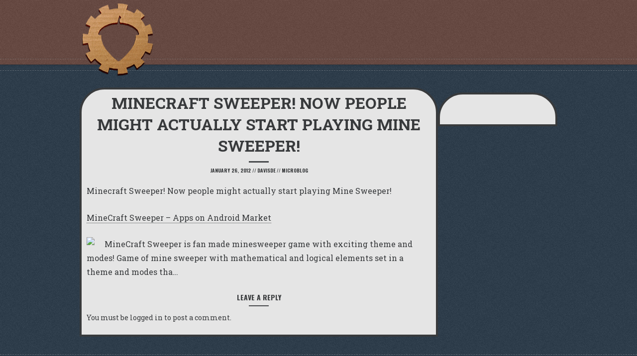

--- FILE ---
content_type: text/html; charset=UTF-8
request_url: https://www.tinkernut.com/minecraft-sweeper-now-people-might-actually-start-playing-mine-sweeper/
body_size: 7310
content:
<!DOCTYPE html>

<html class="no-js" lang="en-US">

	<head>

		<meta charset="UTF-8">
		<meta http-equiv="X-UA-Compatible" content="IE=edge">
		<meta name="viewport" content="width=device-width, initial-scale=1.0">

				
			<link rel="shortcut icon" href="https://www.tinkernut.com/wp-content/uploads/2015/02/new_gear_favicon.png">
		
		
		
		
			<link rel="apple-touch-icon-precomposed" href="https://www.tinkernut.com/wp-content/uploads/2015/02/new_gear_favicon.png">
		
				

		<title>Minecraft Sweeper! Now people might actually start playing Mine Sweeper! &#8211; Tinkernut Labs</title>
<meta name='robots' content='max-image-preview:large' />
<link rel='dns-prefetch' href='//www.tinkernut.com' />
<link rel='dns-prefetch' href='//fonts.googleapis.com' />
<link rel='dns-prefetch' href='//www.googletagmanager.com' />
<link rel='dns-prefetch' href='//pagead2.googlesyndication.com' />
<link rel="alternate" type="application/rss+xml" title="Tinkernut Labs &raquo; Feed" href="https://www.tinkernut.com/feed/" />
<link rel="alternate" type="application/rss+xml" title="Tinkernut Labs &raquo; Comments Feed" href="https://www.tinkernut.com/comments/feed/" />
<link rel="alternate" type="application/rss+xml" title="Tinkernut Labs &raquo; Minecraft Sweeper! Now people might actually start playing Mine Sweeper! Comments Feed" href="https://www.tinkernut.com/minecraft-sweeper-now-people-might-actually-start-playing-mine-sweeper/feed/" />
<link rel="alternate" title="oEmbed (JSON)" type="application/json+oembed" href="https://www.tinkernut.com/wp-json/oembed/1.0/embed?url=https%3A%2F%2Fwww.tinkernut.com%2Fminecraft-sweeper-now-people-might-actually-start-playing-mine-sweeper%2F" />
<link rel="alternate" title="oEmbed (XML)" type="text/xml+oembed" href="https://www.tinkernut.com/wp-json/oembed/1.0/embed?url=https%3A%2F%2Fwww.tinkernut.com%2Fminecraft-sweeper-now-people-might-actually-start-playing-mine-sweeper%2F&#038;format=xml" />
<style id='wp-img-auto-sizes-contain-inline-css' type='text/css'>
img:is([sizes=auto i],[sizes^="auto," i]){contain-intrinsic-size:3000px 1500px}
/*# sourceURL=wp-img-auto-sizes-contain-inline-css */
</style>
<style id='wp-emoji-styles-inline-css' type='text/css'>

	img.wp-smiley, img.emoji {
		display: inline !important;
		border: none !important;
		box-shadow: none !important;
		height: 1em !important;
		width: 1em !important;
		margin: 0 0.07em !important;
		vertical-align: -0.1em !important;
		background: none !important;
		padding: 0 !important;
	}
/*# sourceURL=wp-emoji-styles-inline-css */
</style>
<style id='wp-block-library-inline-css' type='text/css'>
:root{--wp-block-synced-color:#7a00df;--wp-block-synced-color--rgb:122,0,223;--wp-bound-block-color:var(--wp-block-synced-color);--wp-editor-canvas-background:#ddd;--wp-admin-theme-color:#007cba;--wp-admin-theme-color--rgb:0,124,186;--wp-admin-theme-color-darker-10:#006ba1;--wp-admin-theme-color-darker-10--rgb:0,107,160.5;--wp-admin-theme-color-darker-20:#005a87;--wp-admin-theme-color-darker-20--rgb:0,90,135;--wp-admin-border-width-focus:2px}@media (min-resolution:192dpi){:root{--wp-admin-border-width-focus:1.5px}}.wp-element-button{cursor:pointer}:root .has-very-light-gray-background-color{background-color:#eee}:root .has-very-dark-gray-background-color{background-color:#313131}:root .has-very-light-gray-color{color:#eee}:root .has-very-dark-gray-color{color:#313131}:root .has-vivid-green-cyan-to-vivid-cyan-blue-gradient-background{background:linear-gradient(135deg,#00d084,#0693e3)}:root .has-purple-crush-gradient-background{background:linear-gradient(135deg,#34e2e4,#4721fb 50%,#ab1dfe)}:root .has-hazy-dawn-gradient-background{background:linear-gradient(135deg,#faaca8,#dad0ec)}:root .has-subdued-olive-gradient-background{background:linear-gradient(135deg,#fafae1,#67a671)}:root .has-atomic-cream-gradient-background{background:linear-gradient(135deg,#fdd79a,#004a59)}:root .has-nightshade-gradient-background{background:linear-gradient(135deg,#330968,#31cdcf)}:root .has-midnight-gradient-background{background:linear-gradient(135deg,#020381,#2874fc)}:root{--wp--preset--font-size--normal:16px;--wp--preset--font-size--huge:42px}.has-regular-font-size{font-size:1em}.has-larger-font-size{font-size:2.625em}.has-normal-font-size{font-size:var(--wp--preset--font-size--normal)}.has-huge-font-size{font-size:var(--wp--preset--font-size--huge)}.has-text-align-center{text-align:center}.has-text-align-left{text-align:left}.has-text-align-right{text-align:right}.has-fit-text{white-space:nowrap!important}#end-resizable-editor-section{display:none}.aligncenter{clear:both}.items-justified-left{justify-content:flex-start}.items-justified-center{justify-content:center}.items-justified-right{justify-content:flex-end}.items-justified-space-between{justify-content:space-between}.screen-reader-text{border:0;clip-path:inset(50%);height:1px;margin:-1px;overflow:hidden;padding:0;position:absolute;width:1px;word-wrap:normal!important}.screen-reader-text:focus{background-color:#ddd;clip-path:none;color:#444;display:block;font-size:1em;height:auto;left:5px;line-height:normal;padding:15px 23px 14px;text-decoration:none;top:5px;width:auto;z-index:100000}html :where(.has-border-color){border-style:solid}html :where([style*=border-top-color]){border-top-style:solid}html :where([style*=border-right-color]){border-right-style:solid}html :where([style*=border-bottom-color]){border-bottom-style:solid}html :where([style*=border-left-color]){border-left-style:solid}html :where([style*=border-width]){border-style:solid}html :where([style*=border-top-width]){border-top-style:solid}html :where([style*=border-right-width]){border-right-style:solid}html :where([style*=border-bottom-width]){border-bottom-style:solid}html :where([style*=border-left-width]){border-left-style:solid}html :where(img[class*=wp-image-]){height:auto;max-width:100%}:where(figure){margin:0 0 1em}html :where(.is-position-sticky){--wp-admin--admin-bar--position-offset:var(--wp-admin--admin-bar--height,0px)}@media screen and (max-width:600px){html :where(.is-position-sticky){--wp-admin--admin-bar--position-offset:0px}}

/*# sourceURL=wp-block-library-inline-css */
</style><style id='global-styles-inline-css' type='text/css'>
:root{--wp--preset--aspect-ratio--square: 1;--wp--preset--aspect-ratio--4-3: 4/3;--wp--preset--aspect-ratio--3-4: 3/4;--wp--preset--aspect-ratio--3-2: 3/2;--wp--preset--aspect-ratio--2-3: 2/3;--wp--preset--aspect-ratio--16-9: 16/9;--wp--preset--aspect-ratio--9-16: 9/16;--wp--preset--color--black: #000000;--wp--preset--color--cyan-bluish-gray: #abb8c3;--wp--preset--color--white: #ffffff;--wp--preset--color--pale-pink: #f78da7;--wp--preset--color--vivid-red: #cf2e2e;--wp--preset--color--luminous-vivid-orange: #ff6900;--wp--preset--color--luminous-vivid-amber: #fcb900;--wp--preset--color--light-green-cyan: #7bdcb5;--wp--preset--color--vivid-green-cyan: #00d084;--wp--preset--color--pale-cyan-blue: #8ed1fc;--wp--preset--color--vivid-cyan-blue: #0693e3;--wp--preset--color--vivid-purple: #9b51e0;--wp--preset--gradient--vivid-cyan-blue-to-vivid-purple: linear-gradient(135deg,rgb(6,147,227) 0%,rgb(155,81,224) 100%);--wp--preset--gradient--light-green-cyan-to-vivid-green-cyan: linear-gradient(135deg,rgb(122,220,180) 0%,rgb(0,208,130) 100%);--wp--preset--gradient--luminous-vivid-amber-to-luminous-vivid-orange: linear-gradient(135deg,rgb(252,185,0) 0%,rgb(255,105,0) 100%);--wp--preset--gradient--luminous-vivid-orange-to-vivid-red: linear-gradient(135deg,rgb(255,105,0) 0%,rgb(207,46,46) 100%);--wp--preset--gradient--very-light-gray-to-cyan-bluish-gray: linear-gradient(135deg,rgb(238,238,238) 0%,rgb(169,184,195) 100%);--wp--preset--gradient--cool-to-warm-spectrum: linear-gradient(135deg,rgb(74,234,220) 0%,rgb(151,120,209) 20%,rgb(207,42,186) 40%,rgb(238,44,130) 60%,rgb(251,105,98) 80%,rgb(254,248,76) 100%);--wp--preset--gradient--blush-light-purple: linear-gradient(135deg,rgb(255,206,236) 0%,rgb(152,150,240) 100%);--wp--preset--gradient--blush-bordeaux: linear-gradient(135deg,rgb(254,205,165) 0%,rgb(254,45,45) 50%,rgb(107,0,62) 100%);--wp--preset--gradient--luminous-dusk: linear-gradient(135deg,rgb(255,203,112) 0%,rgb(199,81,192) 50%,rgb(65,88,208) 100%);--wp--preset--gradient--pale-ocean: linear-gradient(135deg,rgb(255,245,203) 0%,rgb(182,227,212) 50%,rgb(51,167,181) 100%);--wp--preset--gradient--electric-grass: linear-gradient(135deg,rgb(202,248,128) 0%,rgb(113,206,126) 100%);--wp--preset--gradient--midnight: linear-gradient(135deg,rgb(2,3,129) 0%,rgb(40,116,252) 100%);--wp--preset--font-size--small: 13px;--wp--preset--font-size--medium: 20px;--wp--preset--font-size--large: 36px;--wp--preset--font-size--x-large: 42px;--wp--preset--spacing--20: 0.44rem;--wp--preset--spacing--30: 0.67rem;--wp--preset--spacing--40: 1rem;--wp--preset--spacing--50: 1.5rem;--wp--preset--spacing--60: 2.25rem;--wp--preset--spacing--70: 3.38rem;--wp--preset--spacing--80: 5.06rem;--wp--preset--shadow--natural: 6px 6px 9px rgba(0, 0, 0, 0.2);--wp--preset--shadow--deep: 12px 12px 50px rgba(0, 0, 0, 0.4);--wp--preset--shadow--sharp: 6px 6px 0px rgba(0, 0, 0, 0.2);--wp--preset--shadow--outlined: 6px 6px 0px -3px rgb(255, 255, 255), 6px 6px rgb(0, 0, 0);--wp--preset--shadow--crisp: 6px 6px 0px rgb(0, 0, 0);}:where(.is-layout-flex){gap: 0.5em;}:where(.is-layout-grid){gap: 0.5em;}body .is-layout-flex{display: flex;}.is-layout-flex{flex-wrap: wrap;align-items: center;}.is-layout-flex > :is(*, div){margin: 0;}body .is-layout-grid{display: grid;}.is-layout-grid > :is(*, div){margin: 0;}:where(.wp-block-columns.is-layout-flex){gap: 2em;}:where(.wp-block-columns.is-layout-grid){gap: 2em;}:where(.wp-block-post-template.is-layout-flex){gap: 1.25em;}:where(.wp-block-post-template.is-layout-grid){gap: 1.25em;}.has-black-color{color: var(--wp--preset--color--black) !important;}.has-cyan-bluish-gray-color{color: var(--wp--preset--color--cyan-bluish-gray) !important;}.has-white-color{color: var(--wp--preset--color--white) !important;}.has-pale-pink-color{color: var(--wp--preset--color--pale-pink) !important;}.has-vivid-red-color{color: var(--wp--preset--color--vivid-red) !important;}.has-luminous-vivid-orange-color{color: var(--wp--preset--color--luminous-vivid-orange) !important;}.has-luminous-vivid-amber-color{color: var(--wp--preset--color--luminous-vivid-amber) !important;}.has-light-green-cyan-color{color: var(--wp--preset--color--light-green-cyan) !important;}.has-vivid-green-cyan-color{color: var(--wp--preset--color--vivid-green-cyan) !important;}.has-pale-cyan-blue-color{color: var(--wp--preset--color--pale-cyan-blue) !important;}.has-vivid-cyan-blue-color{color: var(--wp--preset--color--vivid-cyan-blue) !important;}.has-vivid-purple-color{color: var(--wp--preset--color--vivid-purple) !important;}.has-black-background-color{background-color: var(--wp--preset--color--black) !important;}.has-cyan-bluish-gray-background-color{background-color: var(--wp--preset--color--cyan-bluish-gray) !important;}.has-white-background-color{background-color: var(--wp--preset--color--white) !important;}.has-pale-pink-background-color{background-color: var(--wp--preset--color--pale-pink) !important;}.has-vivid-red-background-color{background-color: var(--wp--preset--color--vivid-red) !important;}.has-luminous-vivid-orange-background-color{background-color: var(--wp--preset--color--luminous-vivid-orange) !important;}.has-luminous-vivid-amber-background-color{background-color: var(--wp--preset--color--luminous-vivid-amber) !important;}.has-light-green-cyan-background-color{background-color: var(--wp--preset--color--light-green-cyan) !important;}.has-vivid-green-cyan-background-color{background-color: var(--wp--preset--color--vivid-green-cyan) !important;}.has-pale-cyan-blue-background-color{background-color: var(--wp--preset--color--pale-cyan-blue) !important;}.has-vivid-cyan-blue-background-color{background-color: var(--wp--preset--color--vivid-cyan-blue) !important;}.has-vivid-purple-background-color{background-color: var(--wp--preset--color--vivid-purple) !important;}.has-black-border-color{border-color: var(--wp--preset--color--black) !important;}.has-cyan-bluish-gray-border-color{border-color: var(--wp--preset--color--cyan-bluish-gray) !important;}.has-white-border-color{border-color: var(--wp--preset--color--white) !important;}.has-pale-pink-border-color{border-color: var(--wp--preset--color--pale-pink) !important;}.has-vivid-red-border-color{border-color: var(--wp--preset--color--vivid-red) !important;}.has-luminous-vivid-orange-border-color{border-color: var(--wp--preset--color--luminous-vivid-orange) !important;}.has-luminous-vivid-amber-border-color{border-color: var(--wp--preset--color--luminous-vivid-amber) !important;}.has-light-green-cyan-border-color{border-color: var(--wp--preset--color--light-green-cyan) !important;}.has-vivid-green-cyan-border-color{border-color: var(--wp--preset--color--vivid-green-cyan) !important;}.has-pale-cyan-blue-border-color{border-color: var(--wp--preset--color--pale-cyan-blue) !important;}.has-vivid-cyan-blue-border-color{border-color: var(--wp--preset--color--vivid-cyan-blue) !important;}.has-vivid-purple-border-color{border-color: var(--wp--preset--color--vivid-purple) !important;}.has-vivid-cyan-blue-to-vivid-purple-gradient-background{background: var(--wp--preset--gradient--vivid-cyan-blue-to-vivid-purple) !important;}.has-light-green-cyan-to-vivid-green-cyan-gradient-background{background: var(--wp--preset--gradient--light-green-cyan-to-vivid-green-cyan) !important;}.has-luminous-vivid-amber-to-luminous-vivid-orange-gradient-background{background: var(--wp--preset--gradient--luminous-vivid-amber-to-luminous-vivid-orange) !important;}.has-luminous-vivid-orange-to-vivid-red-gradient-background{background: var(--wp--preset--gradient--luminous-vivid-orange-to-vivid-red) !important;}.has-very-light-gray-to-cyan-bluish-gray-gradient-background{background: var(--wp--preset--gradient--very-light-gray-to-cyan-bluish-gray) !important;}.has-cool-to-warm-spectrum-gradient-background{background: var(--wp--preset--gradient--cool-to-warm-spectrum) !important;}.has-blush-light-purple-gradient-background{background: var(--wp--preset--gradient--blush-light-purple) !important;}.has-blush-bordeaux-gradient-background{background: var(--wp--preset--gradient--blush-bordeaux) !important;}.has-luminous-dusk-gradient-background{background: var(--wp--preset--gradient--luminous-dusk) !important;}.has-pale-ocean-gradient-background{background: var(--wp--preset--gradient--pale-ocean) !important;}.has-electric-grass-gradient-background{background: var(--wp--preset--gradient--electric-grass) !important;}.has-midnight-gradient-background{background: var(--wp--preset--gradient--midnight) !important;}.has-small-font-size{font-size: var(--wp--preset--font-size--small) !important;}.has-medium-font-size{font-size: var(--wp--preset--font-size--medium) !important;}.has-large-font-size{font-size: var(--wp--preset--font-size--large) !important;}.has-x-large-font-size{font-size: var(--wp--preset--font-size--x-large) !important;}
/*# sourceURL=global-styles-inline-css */
</style>

<style id='classic-theme-styles-inline-css' type='text/css'>
/*! This file is auto-generated */
.wp-block-button__link{color:#fff;background-color:#32373c;border-radius:9999px;box-shadow:none;text-decoration:none;padding:calc(.667em + 2px) calc(1.333em + 2px);font-size:1.125em}.wp-block-file__button{background:#32373c;color:#fff;text-decoration:none}
/*# sourceURL=/wp-includes/css/classic-themes.min.css */
</style>
<link rel='stylesheet' id='wpw-fp-public-style-css' href='https://www.tinkernut.com/wp-content/plugins/follow-my-blog-post/includes/css/wpw-fp-public.css?ver=1.8.5' type='text/css' media='all' />
<link rel='stylesheet' id='github-embed-css' href='https://www.tinkernut.com/wp-content/plugins/github-embed/css/github-embed.css?ver=6.9' type='text/css' media='all' />
<link rel='stylesheet' id='retro-fonts-css' href='https://fonts.googleapis.com/css?family=Roboto+Slab%3A400%2C700%7COswald%3A400%2C700&#038;subset&#038;ver=6.9' type='text/css' media='all' />
<link rel='stylesheet' id='retro-icons-css' href='https://www.tinkernut.com/wp-content/themes/Retro-4/fonts/retro-icons.css?ver=6.9' type='text/css' media='all' />
<link rel='stylesheet' id='retro-style-css' href='https://www.tinkernut.com/wp-content/themes/no_Retro-4-child/style.css?ver=6.9' type='text/css' media='all' />
<link rel='stylesheet' id='enlighterjs-css' href='https://www.tinkernut.com/wp-content/plugins/enlighter/cache/enlighterjs.min.css?ver=Io22J66evM/20C4' type='text/css' media='all' />
<script type="text/javascript" src="https://www.tinkernut.com/wp-includes/js/jquery/jquery.min.js?ver=3.7.1" id="jquery-core-js"></script>
<script type="text/javascript" src="https://www.tinkernut.com/wp-includes/js/jquery/jquery-migrate.min.js?ver=3.4.1" id="jquery-migrate-js"></script>
<script type="text/javascript" id="retro-addons-js-extra">
/* <![CDATA[ */
var retro_mail = {"url":"https://www.tinkernut.com/wp-admin/admin-ajax.php","ref":"7638c3fcf6"};
//# sourceURL=retro-addons-js-extra
/* ]]> */
</script>
<script type="text/javascript" src="https://www.tinkernut.com/wp-content/plugins/retro-addons/public/js/retro-addons-public.js?ver=1.0.0" id="retro-addons-js"></script>
<script type="text/javascript" src="https://www.tinkernut.com/wp-content/themes/Retro-4/js/modernizr.js?ver=2.7.1" id="modernizr-js"></script>
<link rel="https://api.w.org/" href="https://www.tinkernut.com/wp-json/" /><link rel="alternate" title="JSON" type="application/json" href="https://www.tinkernut.com/wp-json/wp/v2/posts/4876" /><link rel="EditURI" type="application/rsd+xml" title="RSD" href="https://www.tinkernut.com/xmlrpc.php?rsd" />
<meta name="generator" content="WordPress 6.9" />
<link rel="canonical" href="https://www.tinkernut.com/minecraft-sweeper-now-people-might-actually-start-playing-mine-sweeper/" />
<link rel='shortlink' href='https://www.tinkernut.com/?p=4876' />
<meta name="generator" content="Site Kit by Google 1.167.0" /><style>body, input, textarea, .blog-list .post-title h3, .blog-list h4.post-meta, .portfolio-list ul li h3, .single h2.post-title, .page h2.post-title { font-family: "Roboto Slab", sans-serif; }</style><style>.hentry-content h1, .hentry-content h2, .hentry-content h3, .hentry-content h4, .hentry-content h5, .hentry-content h6, .section-subtitle, .blog-list h4.post-meta, .single h4.post-meta, .widget h3, .comments h3, .comments h4, .comment-author, .more-posts { font-family: "Oswald", serif; }</style>
<!-- Google AdSense meta tags added by Site Kit -->
<meta name="google-adsense-platform-account" content="ca-host-pub-2644536267352236">
<meta name="google-adsense-platform-domain" content="sitekit.withgoogle.com">
<!-- End Google AdSense meta tags added by Site Kit -->

<!-- Google AdSense snippet added by Site Kit -->
<script type="text/javascript" async="async" src="https://pagead2.googlesyndication.com/pagead/js/adsbygoogle.js?client=ca-pub-9854942563736446&amp;host=ca-host-pub-2644536267352236" crossorigin="anonymous"></script>

<!-- End Google AdSense snippet added by Site Kit -->

		<style>

@font-face {
  font-family: "BazarMedium";
  src: url("https://www.tinkernut.com/wp-content/themes/Retro-4/fonts/bazarmedium.eot");
  src: url("https://www.tinkernut.com/wp-content/themes/Retro-4/fonts/bazarmedium.eot?#iefix") format("embedded-opentype"),
       url("https://www.tinkernut.com/wp-content/themes/Retro-4/fonts/bazarmedium.woff") format("woff"),
       url("https://www.tinkernut.com/wp-content/themes/Retro-4/fonts/bazarmedium.ttf") format("truetype"),
       url("https://www.tinkernut.com/wp-content/themes/Retro-4/fonts/bazarmedium.svg#BazarMedium") format("svg");
  font-weight: normal;
  font-style: normal;
}

/* Fix ugly font rendering */
@media screen and (-webkit-min-device-pixel-ratio:0) {
    @font-face {
        font-family: "BazarMedium";
            src: url("https://www.tinkernut.com/wp-content/themes/Retro-4/fonts/bazarmedium.svg#BazarMedium") format("svg");
    }
}

h1, h2, h3, h4, h5, h6,
nav ul#main-nav li {
  font-family: "BazarMedium";
  text-transform: uppercase;
}




	#logo a {

		background-image: url(https://www.tinkernut.com/wp-content/uploads/2015/01/new_gear_logo_sm.png);

	}





</style>
	</head>

	<body id="start" class="wp-singular post-template-default single single-post postid-4876 single-format-standard wp-theme-Retro-4 wp-child-theme-no_Retro-4-child fixed-header centered-logo anim-logo">
<header role="banner">

    <div class="header-inner light-text" style="background-color: #65473f">

        <div class="container">

            <div class="row clear">

                
<div id="logo">

	<a href="https://www.tinkernut.com/" title="Tinkernut Labs" >

		<h1>Tinkernut Labs</h1>

	</a>
	
</div>
                <nav role="navigation">

                    
                </nav>

            </div><!-- row -->

        </div><!-- container -->

        <hr class="bottom-dashed">  

    </div><!-- header-inner -->   

</header>

	
	
<main role="main">

	<!-- Start Single Post -->
	<section>

		<div class="section-inner section-post " style="background-color: #2a3a49">
			
			<hr class="top-dashed"> 
			
			<div class="container">
				
				<div class="row clear">

					<article class="col col-9 tablet-full mobile-full">

						<h2 class="post-title">Minecraft Sweeper! Now people might actually start playing Mine Sweeper!</h2>

						<hr class="single-hr">

						<h4 class="post-meta">
														<span class="enbold">
								<time datetime="2012-01-26T21:00:43-05:00">January 26, 2012</time>
							</span>
							//
														<span class="enbold">davisde</span>
							//
														<a href="https://www.tinkernut.com/category/microblog/" rel="category tag">Microblog</a>						</h4>

						
						<div class="hentry-content">

							
	<div class="wpw-fp-follow-post-wrapper wpw-fp-follow-btn-wrapper">
			</div><!-- wpw-fp-follow-post-wrapper --><p>Minecraft Sweeper! Now people might actually start playing Mine Sweeper!</p>
<p><a href="https://market.android.com/details?id=com.misiunas.mcs&amp;feature=search_result#?t=W251bGwsMSwyLDEsImNvbS5taXNpdW5hcy5tY3MiXQ">MineCraft Sweeper &#8211; Apps on Android Market</a></p>
<p><img decoding="async" src="http://images0-focus-opensocial.googleusercontent.com/gadgets/proxy?container=focus&amp;gadget=a&amp;resize_h=100&amp;url=https%3A%2F%2Flh4.ggpht.com%2FNsJiOOS4oDP3rlKGWkiAEs0dKZqVMxSDbdGXi6Zpnh8QR8trPD-HkC1C9o6_JN2QCgU%3Dw124" class="alignleft">MineCraft Sweeper is fan made minesweeper game with exciting theme and modes! Game of mine sweeper with mathematical and logical elements set in a  theme and modes tha&#8230;</p>

							
						</div>

						<section id="comments" class="comments">

    
    <div class="comment-reply">

    	<h4>Leave a Reply</h4>
    	<hr>

        	<div id="respond" class="comment-respond">
		<h3 id="reply-title" class="comment-reply-title"> <small><a rel="nofollow" id="cancel-comment-reply-link" href="/minecraft-sweeper-now-people-might-actually-start-playing-mine-sweeper/#respond" style="display:none;">Cancel reply</a></small></h3><p class="must-log-in">You must be <a href="https://www.tinkernut.com/wp-login.php?redirect_to=https%3A%2F%2Fwww.tinkernut.com%2Fminecraft-sweeper-now-people-might-actually-start-playing-mine-sweeper%2F">logged in</a> to post a comment.</p>	</div><!-- #respond -->
	
    </div><!-- comment-reply -->

</section> 
					</article>  

					
						<aside class="blog-sidebar col col-3 tablet-full mobile-full">

														             
						</aside>

					
				</div><!-- row -->           

			</div><!-- container -->

			<hr class="bottom-dashed"> 

		</div>

	</section> 

	<!-- End Single Post -->

</main>

	<script type="speculationrules">
{"prefetch":[{"source":"document","where":{"and":[{"href_matches":"/*"},{"not":{"href_matches":["/wp-*.php","/wp-admin/*","/wp-content/uploads/*","/wp-content/*","/wp-content/plugins/*","/wp-content/themes/no_Retro-4-child/*","/wp-content/themes/Retro-4/*","/*\\?(.+)"]}},{"not":{"selector_matches":"a[rel~=\"nofollow\"]"}},{"not":{"selector_matches":".no-prefetch, .no-prefetch a"}}]},"eagerness":"conservative"}]}
</script>
<script type="text/javascript" id="wpw-fp-public-scripts-js-extra">
/* <![CDATA[ */
var WpwFpPublic = {"ajaxurl":"https://www.tinkernut.com/wp-admin/admin-ajax.php","emailempty":"Please enter email.","emailinvalid":"Please enter valid email.","loginflag":"0","checkemail":"Please check your email inbox to confirm subscription.","processing":"Processing"};
//# sourceURL=wpw-fp-public-scripts-js-extra
/* ]]> */
</script>
<script type="text/javascript" src="https://www.tinkernut.com/wp-content/plugins/follow-my-blog-post/includes/js/wpw-fp-public.js?ver=1.8.5" id="wpw-fp-public-scripts-js"></script>
<script type="text/javascript" id="pcp-likes-public-js-js-extra">
/* <![CDATA[ */
var simpleLikes = {"ajaxurl":"https://www.tinkernut.com/wp-admin/admin-ajax.php","like":"Like","unlike":"Unlike"};
//# sourceURL=pcp-likes-public-js-js-extra
/* ]]> */
</script>
<script type="text/javascript" src="https://www.tinkernut.com/wp-content/plugins/smart-post-show-pro/public/assets/js/pcp-likes-public.js?ver=2.0.0" id="pcp-likes-public-js-js"></script>
<script type="text/javascript" src="https://www.tinkernut.com/wp-content/themes/Retro-4/js/plugins.js?ver=4.9.2" id="retro-plugins-js"></script>
<script type="text/javascript" id="retro-init-js-extra">
/* <![CDATA[ */
var retro_home_vars = {"speed":"500","pausetime":"4000","autosliding":"slider-auto-sliding","pausehover":"slider-pause-hover","url":"https://www.tinkernut.com/wp-admin/admin-ajax.php","ref":"e67def93c5","articlenr":"4","portfolionr":"4"};
//# sourceURL=retro-init-js-extra
/* ]]> */
</script>
<script type="text/javascript" src="https://www.tinkernut.com/wp-content/themes/Retro-4/js/retro.js?ver=4.9.2" id="retro-init-js"></script>
<script type="text/javascript" src="https://www.tinkernut.com/wp-content/plugins/enlighter/cache/enlighterjs.min.js?ver=Io22J66evM/20C4" id="enlighterjs-js"></script>
<script type="text/javascript" id="enlighterjs-js-after">
/* <![CDATA[ */
!function(e,n){if("undefined"!=typeof EnlighterJS){var o={"selectors":{"block":"pre.EnlighterJSRAW","inline":"code.EnlighterJSRAW"},"options":{"indent":4,"ampersandCleanup":true,"linehover":true,"rawcodeDbclick":false,"textOverflow":"break","linenumbers":true,"theme":"enlighter","language":"enlighter","retainCssClasses":false,"collapse":false,"toolbarOuter":"","toolbarTop":"{BTN_RAW}{BTN_COPY}{BTN_WINDOW}{BTN_WEBSITE}","toolbarBottom":""}};(e.EnlighterJSINIT=function(){EnlighterJS.init(o.selectors.block,o.selectors.inline,o.options)})()}else{(n&&(n.error||n.log)||function(){})("Error: EnlighterJS resources not loaded yet!")}}(window,console);
//# sourceURL=enlighterjs-js-after
/* ]]> */
</script>
<script id="wp-emoji-settings" type="application/json">
{"baseUrl":"https://s.w.org/images/core/emoji/17.0.2/72x72/","ext":".png","svgUrl":"https://s.w.org/images/core/emoji/17.0.2/svg/","svgExt":".svg","source":{"concatemoji":"https://www.tinkernut.com/wp-includes/js/wp-emoji-release.min.js?ver=6.9"}}
</script>
<script type="module">
/* <![CDATA[ */
/*! This file is auto-generated */
const a=JSON.parse(document.getElementById("wp-emoji-settings").textContent),o=(window._wpemojiSettings=a,"wpEmojiSettingsSupports"),s=["flag","emoji"];function i(e){try{var t={supportTests:e,timestamp:(new Date).valueOf()};sessionStorage.setItem(o,JSON.stringify(t))}catch(e){}}function c(e,t,n){e.clearRect(0,0,e.canvas.width,e.canvas.height),e.fillText(t,0,0);t=new Uint32Array(e.getImageData(0,0,e.canvas.width,e.canvas.height).data);e.clearRect(0,0,e.canvas.width,e.canvas.height),e.fillText(n,0,0);const a=new Uint32Array(e.getImageData(0,0,e.canvas.width,e.canvas.height).data);return t.every((e,t)=>e===a[t])}function p(e,t){e.clearRect(0,0,e.canvas.width,e.canvas.height),e.fillText(t,0,0);var n=e.getImageData(16,16,1,1);for(let e=0;e<n.data.length;e++)if(0!==n.data[e])return!1;return!0}function u(e,t,n,a){switch(t){case"flag":return n(e,"\ud83c\udff3\ufe0f\u200d\u26a7\ufe0f","\ud83c\udff3\ufe0f\u200b\u26a7\ufe0f")?!1:!n(e,"\ud83c\udde8\ud83c\uddf6","\ud83c\udde8\u200b\ud83c\uddf6")&&!n(e,"\ud83c\udff4\udb40\udc67\udb40\udc62\udb40\udc65\udb40\udc6e\udb40\udc67\udb40\udc7f","\ud83c\udff4\u200b\udb40\udc67\u200b\udb40\udc62\u200b\udb40\udc65\u200b\udb40\udc6e\u200b\udb40\udc67\u200b\udb40\udc7f");case"emoji":return!a(e,"\ud83e\u1fac8")}return!1}function f(e,t,n,a){let r;const o=(r="undefined"!=typeof WorkerGlobalScope&&self instanceof WorkerGlobalScope?new OffscreenCanvas(300,150):document.createElement("canvas")).getContext("2d",{willReadFrequently:!0}),s=(o.textBaseline="top",o.font="600 32px Arial",{});return e.forEach(e=>{s[e]=t(o,e,n,a)}),s}function r(e){var t=document.createElement("script");t.src=e,t.defer=!0,document.head.appendChild(t)}a.supports={everything:!0,everythingExceptFlag:!0},new Promise(t=>{let n=function(){try{var e=JSON.parse(sessionStorage.getItem(o));if("object"==typeof e&&"number"==typeof e.timestamp&&(new Date).valueOf()<e.timestamp+604800&&"object"==typeof e.supportTests)return e.supportTests}catch(e){}return null}();if(!n){if("undefined"!=typeof Worker&&"undefined"!=typeof OffscreenCanvas&&"undefined"!=typeof URL&&URL.createObjectURL&&"undefined"!=typeof Blob)try{var e="postMessage("+f.toString()+"("+[JSON.stringify(s),u.toString(),c.toString(),p.toString()].join(",")+"));",a=new Blob([e],{type:"text/javascript"});const r=new Worker(URL.createObjectURL(a),{name:"wpTestEmojiSupports"});return void(r.onmessage=e=>{i(n=e.data),r.terminate(),t(n)})}catch(e){}i(n=f(s,u,c,p))}t(n)}).then(e=>{for(const n in e)a.supports[n]=e[n],a.supports.everything=a.supports.everything&&a.supports[n],"flag"!==n&&(a.supports.everythingExceptFlag=a.supports.everythingExceptFlag&&a.supports[n]);var t;a.supports.everythingExceptFlag=a.supports.everythingExceptFlag&&!a.supports.flag,a.supports.everything||((t=a.source||{}).concatemoji?r(t.concatemoji):t.wpemoji&&t.twemoji&&(r(t.twemoji),r(t.wpemoji)))});
//# sourceURL=https://www.tinkernut.com/wp-includes/js/wp-emoji-loader.min.js
/* ]]> */
</script>

	</body>
	
</html>

--- FILE ---
content_type: text/html; charset=utf-8
request_url: https://www.google.com/recaptcha/api2/aframe
body_size: 267
content:
<!DOCTYPE HTML><html><head><meta http-equiv="content-type" content="text/html; charset=UTF-8"></head><body><script nonce="r0zZUxfiTkx2fPKgynuP4w">/** Anti-fraud and anti-abuse applications only. See google.com/recaptcha */ try{var clients={'sodar':'https://pagead2.googlesyndication.com/pagead/sodar?'};window.addEventListener("message",function(a){try{if(a.source===window.parent){var b=JSON.parse(a.data);var c=clients[b['id']];if(c){var d=document.createElement('img');d.src=c+b['params']+'&rc='+(localStorage.getItem("rc::a")?sessionStorage.getItem("rc::b"):"");window.document.body.appendChild(d);sessionStorage.setItem("rc::e",parseInt(sessionStorage.getItem("rc::e")||0)+1);localStorage.setItem("rc::h",'1768716694178');}}}catch(b){}});window.parent.postMessage("_grecaptcha_ready", "*");}catch(b){}</script></body></html>